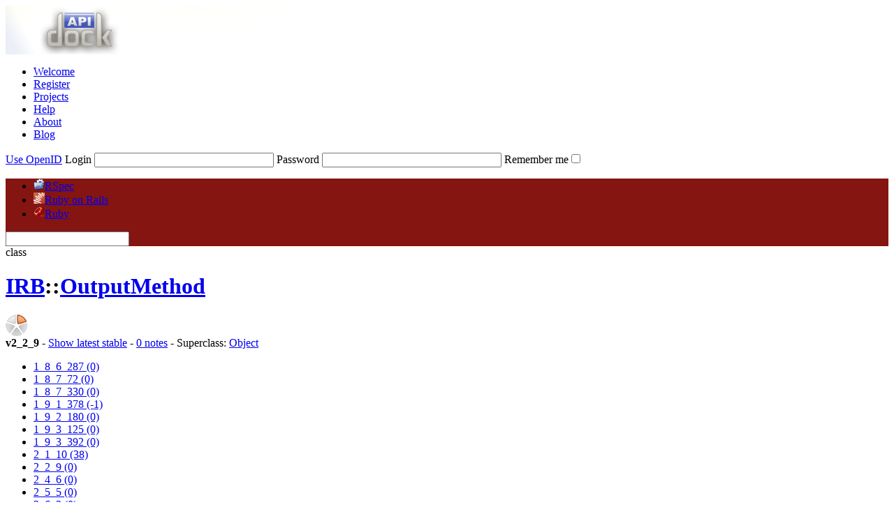

--- FILE ---
content_type: text/html; charset=utf-8
request_url: https://www.apidock.com/ruby/v2_2_9/IRB/OutputMethod
body_size: 3880
content:
<!DOCTYPE html PUBLIC "-//W3C//DTD XHTML 1.0 Transitional//EN" "http://www.w3.org/TR/xhtml1/DTD/xhtml1-transitional.dtd">
<html xmlns="http://www.w3.org/1999/xhtml" xml:lang="en" lang="en">
  <head>
    <meta http-equiv="Content-Type" content="text/html; charset=utf-8" />
<link rel="icon" href="/images/favicon.ico" type="image/x-icon" />
<link rel="shortcut icon" href="/images/favicon.ico" type="image/x-icon" />

  <link href="https://www.apidock.com/ruby/notes.rss" rel="alternate" title="All recent notes in Ruby" type="application/rss+xml" />
  <link href="https://www.apidock.com/ruby/notes/good.rss" rel="alternate" title="Recent good notes in Ruby" type="application/rss+xml" />

<link href="https://d2vfyqvduarcvs.cloudfront.net/stylesheets/main_site.css?1660738964" media="screen" rel="stylesheet" type="text/css" />
<link href="https://d2vfyqvduarcvs.cloudfront.net/stylesheets/application.css?1660738942" media="screen" rel="stylesheet" type="text/css" />
<link href="https://d2vfyqvduarcvs.cloudfront.net/stylesheets/syntax.css?1349367920" media="screen" rel="stylesheet" type="text/css" />
<script src="https://ajax.googleapis.com/ajax/libs/prototype/1.6.0.3/prototype.js" type="text/javascript"></script>
<script src="https://ajax.googleapis.com/ajax/libs/scriptaculous/1.8.1/effects.js" type="text/javascript"></script>
<script src="https://ajax.googleapis.com/ajax/libs/scriptaculous/1.8.1/controls.js" type="text/javascript"></script>
<script src="https://ajax.googleapis.com/ajax/libs/scriptaculous/1.8.1/dragdrop.js" type="text/javascript"></script>

<script src="https://d2vfyqvduarcvs.cloudfront.net/javascripts/searchdata/ruby.js?1558094616" type="text/javascript"></script>

<script src="https://d2vfyqvduarcvs.cloudfront.net/javascripts/search.js?1349367920" type="text/javascript"></script>
<script data-ad-client="ca-pub-4307621063546387" async src="https://pagead2.googlesyndication.com/pagead/js/adsbygoogle.js"></script>
<title>IRB::OutputMethod - APIdock</title>

    <link href="https://d2vfyqvduarcvs.cloudfront.net/stylesheets/documentation.css?1660738956" media="screen" rel="stylesheet" type="text/css" />
  </head>
  <body>
    <div id="body2">
      <div id="header">
  <a href="/" id="apidock_logo"><img alt="Apidock_header" src="https://d2vfyqvduarcvs.cloudfront.net/images/apidock_header.png?1349367920" /></a>
  <div id="apidock_nav">
    <ul>
  <li class="first_tab"><a href="/">Welcome</a></li>
  <li><a href="/register">Register</a></li>
  <li><a href="/projects">Projects</a></li>
  <li><a href="/faq">Help</a></li>
  <li><a href="/about">About</a></li>
  <li class="external"><a href="http://blog.nodeta.fi/category/apidock/">Blog</a></li>
</ul>

  </div>
  
  <div id="header_right" class="header_login">
    <form action="/login" method="post">
      <a href="#" id="openid_header_link" onclick="Element.toggle(&quot;default_header_login&quot;);
Element.toggle(&quot;openid_header_login&quot;);
var openid_link = $('openid_header_link');
if (openid_link.innerHTML == 'Use login / password') {
openid_link.update('Use OpenID');
$(&quot;login&quot;).activate();
} else {
openid_link.update('Use login / password');
$(&quot;openid_url&quot;).activate();
}; return false;">Use OpenID</a>
      <span id="default_header_login">
        <label for="login">Login</label>
        <input id="login" name="login[login]" size="30" type="text" />
        <label for="password">Password</label>
        <input id="password" name="login[password]" size="30" type="password" />
      </span>
      <span id="openid_header_login" style="display:none;">
        <label for="openid_url">OpenID URL</label>
        <input id="openid_url" name="openid_url" type="text" />
      </span>
      <label for="login_remember_me">Remember me</label><input name="login[remember_me]" type="hidden" value="0" /><input id="login_remember_me" name="login[remember_me]" type="checkbox" value="1" />
      <input src="https://d2vfyqvduarcvs.cloudfront.net/images/submit_login.png?1349367920" type="image" /> 
    </form>
  </div>

</div>
<div id="navigation" style="background-color:#851511;">
  <ul>
    <li class="first_tab"><a href="/rspec" onclick="
          var value = $('nav_search_field').value;
          if (fieldFocus == true &amp;&amp; value.length != 0) {
            top.location = '/rspec?q=' + value;
          } else {
            top.location = '/rspec';
          }; return false;"><img alt="Rspec_icon_16" src="https://d2vfyqvduarcvs.cloudfront.net/images/rspec_icon_16.png?1349367920" />RSpec</a></li>
<li><a href="/rails" onclick="
          var value = $('nav_search_field').value;
          if (fieldFocus == true &amp;&amp; value.length != 0) {
            top.location = '/rails?q=' + value;
          } else {
            top.location = '/rails';
          }; return false;"><img alt="Rails_icon_16" src="https://d2vfyqvduarcvs.cloudfront.net/images/rails_icon_16.png?1349367920" />Ruby on Rails</a></li>
<li id="current"><a href="/ruby" onclick="
          var value = $('nav_search_field').value;
          if (fieldFocus == true &amp;&amp; value.length != 0) {
            top.location = '/ruby?q=' + value;
          } else {
            top.location = '/ruby';
          }; return false;"><img alt="Ruby_icon_16" src="https://d2vfyqvduarcvs.cloudfront.net/images/ruby_icon_16.png?1349367920" />Ruby</a></li>

  </ul>

  <div id="nav_search">
    <form action="/ruby/v2_2_9/IRB/OutputMethod" method="post" onSubmit="return false;">
      <input autocomplete="off" id="nav_search_field" name="nav_search_field" type="text" />
      <a class="img_link" href="#" id="submit_nav_search" onclick="window.location.href = '/ruby/search?query=' + escape($F('nav_search_field'));; return false;"></a>
    </form>
  </div>
</div>
<ul id="search_results" style="display:none;">
  <li></li>
</ul>

      <div id="content_wrapper">
        <div id="content" class="clearfix">
          

          <div id="docs_container">
             
<div id="docs_header">
  <div id="title" class="clearfix">
    <div id="title_prefix_class" class="title_prefix">
      <span>class</span>
    </div>
    <div id="title_name">
      <h1><span><a href="/ruby/IRB">IRB</a></span><span>::<a href="/ruby/IRB/OutputMethod">OutputMethod</a></span></h1>
    </div>
    <img alt="Importance_1" class="importance" src="https://d2vfyqvduarcvs.cloudfront.net/images/importance_1.png?1349367920" title="Some documentation" />
  </div>
  <div id="docs_info">

      <strong>v2_2_9</strong> - 
      <a href="/ruby/IRB/OutputMethod">Show latest stable</a>
 - 
    <a href="#" onclick="var notes = $('notes');
scroll(0, notes.cumulativeOffset().top);; return false;">0 notes</a>

       - Superclass: 

        <span><a href="/ruby/Object">Object</a></span>



    <div id="timeline" class="clearfix">
  <ul>
    
                      <li>
        <a href="/ruby/v1_8_6_287/IRB/OutputMethod" title="1_8_6_287"><span class='label'>1_8_6_287</span>
          <span class='diff' style='height:0%;'>(0)</span></a>
        
            </li>   
    
                      <li>
        <a href="/ruby/v1_8_7_72/IRB/OutputMethod" title="1_8_7_72"><span class='label'>1_8_7_72</span>
          <span class='diff' style='height:0%;'>(0)</span></a>
        
            </li>   
    
                      <li>
        <a href="/ruby/v1_8_7_330/IRB/OutputMethod" title="1_8_7_330"><span class='label'>1_8_7_330</span>
          <span class='diff' style='height:0%;'>(0)</span></a>
        
            </li>   
    
                      <li class='negative'>
        <a href="/ruby/v1_9_1_378/IRB/OutputMethod" title="1_9_1_378"><span class='label'>1_9_1_378</span>
          <span class='diff' style='height:1%;'>(-1)</span></a>
        
            </li>   
    
                      <li>
        <a href="/ruby/v1_9_2_180/IRB/OutputMethod" title="1_9_2_180"><span class='label'>1_9_2_180</span>
          <span class='diff' style='height:0%;'>(0)</span></a>
        
            </li>   
    
                      <li>
        <a href="/ruby/v1_9_3_125/IRB/OutputMethod" title="1_9_3_125"><span class='label'>1_9_3_125</span>
          <span class='diff' style='height:0%;'>(0)</span></a>
        
            </li>   
    
                      <li>
        <a href="/ruby/v1_9_3_392/IRB/OutputMethod" title="1_9_3_392"><span class='label'>1_9_3_392</span>
          <span class='diff' style='height:0%;'>(0)</span></a>
        
            </li>   
    
                      <li class='positive'>
        <a href="/ruby/v2_1_10/IRB/OutputMethod" title="2_1_10"><span class='label'>2_1_10</span>
          <span class='diff' style='height:38%;'>(38)</span></a>
        
            </li>   
    
                      <li class='current '>
        <a href="/ruby/v2_2_9/IRB/OutputMethod" title="2_2_9"><span class='label'>2_2_9</span>
          <span class='diff' style='height:0%;'>(0)</span></a>
        
            </li>   
    
                      <li>
        <a href="/ruby/v2_4_6/IRB/OutputMethod" title="2_4_6"><span class='label'>2_4_6</span>
          <span class='diff' style='height:0%;'>(0)</span></a>
        
            </li>   
    
                      <li>
        <a href="/ruby/v2_5_5/IRB/OutputMethod" title="2_5_5"><span class='label'>2_5_5</span>
          <span class='diff' style='height:0%;'>(0)</span></a>
        
            </li>   
    
                      <li>
        <a href="/ruby/v2_6_3/IRB/OutputMethod" title="2_6_3"><span class='label'>2_6_3</span>
          <span class='diff' style='height:0%;'>(0)</span></a>
        
            </li>   
    
    <li id="help">
      <a href="/faq#What-is-the-bar-graph-on-the-top-of-documentation-pages" class="info">What's this?</a>
    </li>
  </ul>
</div>


  </div>
</div>

<div id="related">
  <div id="related_title"><h3>Related</h3></div>
  <ul>
     
    

  <li class="related_header">Instance methods (8)</li>
  
<li class='deprecated'>
  <img alt="Importance_0_sm" class="importance" src="https://d2vfyqvduarcvs.cloudfront.net/images/importance_0_sm.png?1349367920" title="No documentation" />  <a href="/ruby/v1_8_7_330/IRB/OutputMethod/foo">foo</a>  		
    
    
    <span class="info">(<= v1_8_7_330)</span>
  
</li>

<li>
  <img alt="Importance_1_sm" class="importance" src="https://d2vfyqvduarcvs.cloudfront.net/images/importance_1_sm.png?1349367920" title="Some documentation" />  <a href="/ruby/v2_2_9/IRB/OutputMethod/parse_printf_format">parse_printf_format</a>  		
    
    
</li>

<li>
  <img alt="Importance_1_sm" class="importance" src="https://d2vfyqvduarcvs.cloudfront.net/images/importance_1_sm.png?1349367920" title="Some documentation" />  <a href="/ruby/v2_2_9/IRB/OutputMethod/pp">pp</a>  		
    
    
</li>

<li>
  <img alt="Importance_1_sm" class="importance" src="https://d2vfyqvduarcvs.cloudfront.net/images/importance_1_sm.png?1349367920" title="Some documentation" />  <a href="/ruby/v2_2_9/IRB/OutputMethod/ppx">ppx</a>  		
    
    
</li>

<li>
  <img alt="Importance_1_sm" class="importance" src="https://d2vfyqvduarcvs.cloudfront.net/images/importance_1_sm.png?1349367920" title="Some documentation" />  <a href="/ruby/v2_2_9/IRB/OutputMethod/print">print</a>  		
    
    
</li>

<li>
  <img alt="Importance_1_sm" class="importance" src="https://d2vfyqvduarcvs.cloudfront.net/images/importance_1_sm.png?1349367920" title="Some documentation" />  <a href="/ruby/v2_2_9/IRB/OutputMethod/printf">printf</a>  		
    
    
</li>

<li>
  <img alt="Importance_1_sm" class="importance" src="https://d2vfyqvduarcvs.cloudfront.net/images/importance_1_sm.png?1349367920" title="Some documentation" />  <a href="/ruby/v2_2_9/IRB/OutputMethod/printn">printn</a>  		
    
    
</li>

<li>
  <img alt="Importance_1_sm" class="importance" src="https://d2vfyqvduarcvs.cloudfront.net/images/importance_1_sm.png?1349367920" title="Some documentation" />  <a href="/ruby/v2_2_9/IRB/OutputMethod/puts">puts</a>  		
    
    
</li>







  </ul>

    <p class="legend">
      <img alt="Icon_private_sm" src="https://d2vfyqvduarcvs.cloudfront.net/images/icon_private_sm.png?1349367920" /> = private<br />
      <img alt="Icon_protected_sm" src="https://d2vfyqvduarcvs.cloudfront.net/images/icon_protected_sm.png?1349367920" /> = protected
    </p>

</div>

<div id="docs_body">
  


  <div class="description">
    
    
<p>An abstract output class for <a href="/ruby/IO">IO</a> in irb. This is
mainly used internally by <a href="/ruby/IRB/Notifier">IRB::Notifier</a>.
You can define your own output method to use with Irb.new, or Context.new</p>

  </div>
  

  

 

  

  
      <a href="#" id="in_files_link" onclick="Effect.toggle(&quot;in_files&quot;,'blind',{duration:0.5});
var in_files_link = $('in_files_link')
in_files_link.update((in_files_link.innerHTML == 'Hide')? 'Show files where this class is defined (1 file)':'Hide');; return false;">Show files where this class is defined (1 file)</a>
  <div id="in_files" style="display: none">
    <pre>lib/irb/output-method.rb
</pre>
  </div>

</div>
<div id="notes">
  
    <span class="info">
      <a href="/register">Register</a> or 
      <a href="#" onclick="scroll(0,0);
new Effect.Pulsate(&quot;header_right&quot;,{duration:1, pulses:2});
$(&quot;login&quot;).activate();; return false;">log in</a>
      to add new notes.</span>
  
  
  
</div>

          </div>
        </div>
      </div>
      <div id="footer">
  <div id="footer_left">
    <ul>
  <li class="first_tab"><a href="/">Welcome</a></li>
  <li><a href="/register">Register</a></li>
  <li><a href="/projects">Projects</a></li>
  <li><a href="/faq">Help</a></li>
  <li><a href="/about">About</a></li>
  <li class="external"><a href="http://blog.nodeta.fi/category/apidock/">Blog</a></li>
</ul>

    <p>
      <br />
      APIdock release: IRON STEVE (1.4)<br />
      If you have any comments, ideas or feedback, feel free to contact us at <script type="text/javascript">eval(decodeURIComponent('%64%6f%63%75%6d%65%6e%74%2e%77%72%69%74%65%28%27%3c%61%20%68%72%65%66%3d%5c%22%6d%61%69%6c%74%6f%3a%74%65%61%6d%40%61%70%69%64%6f%63%6b%2e%63%6f%6d%5c%22%3e%74%65%61%6d%40%61%70%69%64%6f%63%6b%2e%63%6f%6d%3c%5c%2f%61%3e%27%29%3b'))</script>
    </p>
    <p class="ndt_copyright">
      <a href="http://blog.nodeta.com/"><img alt="Go to Nodeta blog" src="https://d2vfyqvduarcvs.cloudfront.net/images/nodeta_logo.png?1349367920" /></a>
      APIdock copyright Nodeta Oy 2008-2026
    </p>
  </div>
 </div>

<script async src="https://www.googletagmanager.com/gtag/js?id=G-FJE8W5BJ72"></script>
<script>
  window.dataLayer = window.dataLayer || [];
  function gtag(){dataLayer.push(arguments);}
  gtag('js', new Date());

  gtag('config', 'G-FJE8W5BJ72');
</script>


    </div>
  	<script type="text/javascript">
var fieldFocus = true;
var resultsContainer = $('search_results');
new SearchField($('nav_search_field'), resultsContainer, $('submit_nav_search'), 3, document.searchKeywords, document.searchData, 'ruby', '1_8_6_287','2_6_3');
// Position the results container
var navi = $('navigation');
resultsContainer.setStyle({
	top: navi.cumulativeOffset().top + navi.getHeight() + 'px'
});
</script>

    <script type="text/javascript">
var msgs = $$('.flash_message');
msgs.invoke('hide');
// Observer for messages
document.observe('dom:loaded', function() {
  msgs.each(function(elem) { 
    new Effect.Appear(elem, {duration: 0.5});
    elem.observe('click', function(event) {
      var clicked = event.element();
      if (clicked.match('img')) {
        new Effect.Fade(elem, {duration: 0.3});
        etTimeout(function(){elem.remove();}.bind(elem), 400 );
      }
    })
  });
});
</script>
  <script defer src="https://static.cloudflareinsights.com/beacon.min.js/vcd15cbe7772f49c399c6a5babf22c1241717689176015" integrity="sha512-ZpsOmlRQV6y907TI0dKBHq9Md29nnaEIPlkf84rnaERnq6zvWvPUqr2ft8M1aS28oN72PdrCzSjY4U6VaAw1EQ==" data-cf-beacon='{"version":"2024.11.0","token":"fd8da7831db841e591a3c2e13978cc26","r":1,"server_timing":{"name":{"cfCacheStatus":true,"cfEdge":true,"cfExtPri":true,"cfL4":true,"cfOrigin":true,"cfSpeedBrain":true},"location_startswith":null}}' crossorigin="anonymous"></script>
</body>
</html>
